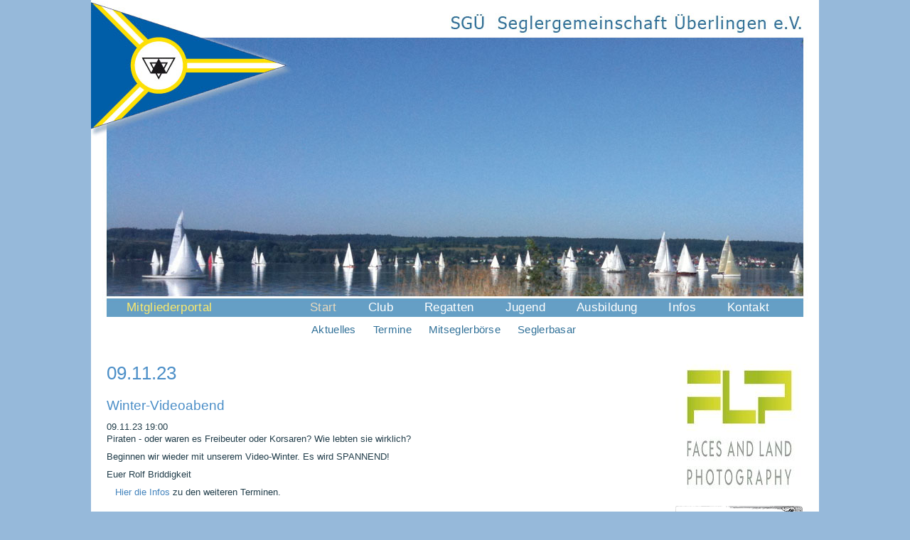

--- FILE ---
content_type: text/html; charset=UTF-8
request_url: https://www.sgue.org/terminliste-tag.html?day=20231109
body_size: 3420
content:
<!DOCTYPE html>
<html lang="de">
<head>

      <meta charset="UTF-8">
    <title>Veranstaltungen - SGÜ</title>
    <base href="https://www.sgue.org/">

          <meta name="robots" content="noindex,nofollow">
      <meta name="description" content="">
      <meta name="generator" content="Contao Open Source CMS">
    
    
        <style>#wrapper{width:1024px;margin:0 auto}#header{height:510px}#right{width:222px}#container{padding-right:222px}#footer{height:60px}</style>
    <link rel="stylesheet" href="assets/css/layout.min.css,mediabox-white.min.css,basic.css,sgue.css,print.c...-83ad8578.css">        <script src="assets/js/mootools.min.js-994f6b89.js"></script>  
</head>
<body id="top" class="lay-zweispalten">

      
    <div id="wrapper">

                        <header id="header">
            <div class="inside">
              

  <div class="mod_article block" id="article-85">
    
          
<div class="ce_image block">

        
  
  
<figure class="image_container">
      <a href="aktuelles.html" title="Seglergemeinschaft Überlingen e. V.">
  
  

<img src="files/images/head-start.jpg" width="1024" height="444" alt="Seglergemeinschaft Überlingen e. V.">


      </a>
  
  </figure>



</div>
    
      </div>


<!-- indexer::stop -->
<nav class="mod_navigation block">

  
  <a href="terminliste-tag.html?day=20231109#skipNavigation21" class="invisible">Navigation überspringen</a>

  
<ul class="level_1">
            <li class="submenu trail men-start first"><a href="aktuelles.html" title="Startseite" class="submenu trail men-start first" aria-haspopup="true">Start</a>
<ul class="level_2">
            <li class="men-aktuelles sibling first"><a href="aktuelles.html" title="Aktuelles" class="men-aktuelles sibling first">Aktuelles</a></li>
                <li class="sibling"><a href="termine.html" title="Termine" class="sibling">Termine</a></li>
                <li class="sibling"><a href="mitseglerboerse.html" title="Mitseglerbörse" class="sibling">Mitseglerbörse</a></li>
                <li class="basar sibling last"><a href="seglerbasar.html" title="Seglerbasar" class="basar sibling last">Seglerbasar</a></li>
      </ul>
</li>
                <li class="men-club"><a href="sgue.html" title="Club" class="men-club">Club</a></li>
                <li class="men-regatten"><a href="regattatermine.html" title="Regatten" class="men-regatten">Regatten</a></li>
                <li class="men-jugend"><a href="jugend-infos.html" title="Jugend" class="men-jugend">Jugend</a></li>
                <li class="men-ausbildung"><a href="ziele.html" title="Ausbildung" class="men-ausbildung">Ausbildung</a></li>
                <li class="men-infos"><a href="hafen-anfahrt.html" title="Informationen" class="men-infos">Infos</a></li>
                <li><a href="kontakt.html" title="Kontakt">Kontakt</a></li>
                <li class="men-intern last"><a href="https://vereinonline.org/SGUE" title="Hier geht&#39;s zum Mitgliederportal VereinOnline" class="men-intern last" target="_blank" rel="noreferrer noopener">Mitgliederportal</a></li>
      </ul>

  <span id="skipNavigation21" class="invisible"></span>

</nav>
<!-- indexer::continue -->
            </div>
          </header>
              
      
              <div id="container">

                      <main id="main">
              <div class="inside">
                

  <div class="mod_article block" id="article-37">
    
          
<!-- indexer::stop -->
<div class="mod_eventlist block">

            <h1> 09.11.23</h1>
      
  
  
<div class="event layout_full block bygone">

  <h2>Winter-Videoabend</h2>

      <span class="info"><time datetime="2023-11-09T19:00:00+01:00">09.11.23 19:00</time></span>
  
  
  </br> 

      
<div class="ce_text block">

        
  
      <p>Piraten - oder waren es Freibeuter oder Korsaren? Wie lebten sie wirklich?</p>
<p>Beginnen wir wieder mit unserem Video-Winter. Es wird SPANNEND!</p>
<p>Euer Rolf Briddigkeit</p>
<p>&nbsp;&nbsp; <a rel="noopener" href="" target="_blank">Hier die Infos </a>zu den weiteren Terminen.</p>  
  
  

</div>
  
  
</div>

  

</div>
<!-- indexer::continue -->
    
      </div>

              </div>
                          </main>
          
                                
                                    <aside id="right">
                <div class="inside">
                  <!-- indexer::stop -->
<aside id="bmid58" title="banner_bmid58" class="mod_banner block">
	<figure class="banner_wrap" itemscope itemtype="http://schema.org/ImageObject">
		<div class="banner_image" id="banner_19">
			<a href="bbfebanner/banclicks/bid/19"  target="_blank" title="Faces and Land Photography: Fotografie, Reisefotografie, Landschaftsfotografie, Portraitfotografie, Überlingen am Bodensee" itemprop="contentUrl">			

<img src="assets/images/7/flp-af1990f2.jpg" width="180" height="180" alt="" title="Faces and Land Photography: Fotografie, Reisefotografie, Landschaftsfotografie, Portraitfotografie, Überlingen am Bodensee">

			</a>		</div>
	    <figcaption class="banner_name" itemprop="caption"></figcaption>
	</figure>
	<figure class="banner_wrap" itemscope itemtype="http://schema.org/ImageObject">
		<div class="banner_image" id="banner_11">
			<a href="bbfebanner/banclicks/bid/11"  target="_blank" title="Atelier Ulrich Buckenmaier - Restaurierung von Gemälden und Rahmen, Bilderrahmen, Vergoldung, Passepartouts, Museumskartons, Spezialgläser, Konservatorische Einrahmung" itemprop="contentUrl">			

<img src="assets/images/0/buckenmaier-dc511711.png" width="180" height="180" alt="" title="Atelier Ulrich Buckenmaier - Restaurierung von Gemälden und Rahmen, Bilderrahmen, Vergoldung, Passepartouts, Museumskartons, Spezialgläser, Konservatorische Einrahmung">

			</a>		</div>
	    <figcaption class="banner_name" itemprop="caption"></figcaption>
	</figure>
	<figure class="banner_wrap" itemscope itemtype="http://schema.org/ImageObject">
		<div class="banner_image" id="banner_33">
			<a href="bbfebanner/banclicks/bid/33"  target="_blank" title="Stengele - Die Meistermöbel | Überlingen" itemprop="contentUrl">			

<img src="assets/images/4/Stengele_Web_Jubel-711772dd.jpg" width="180" height="180" alt="" title="Stengele - Die Meistermöbel | Überlingen">

			</a>		</div>
	    <figcaption class="banner_name" itemprop="caption"></figcaption>
	</figure>
	<figure class="banner_wrap" itemscope itemtype="http://schema.org/ImageObject">
		<div class="banner_image" id="banner_36">
			<a href="bbfebanner/banclicks/bid/36"  target="_blank" title="Allianz Bienert &amp; Schweizer OHG" itemprop="contentUrl">			

<img src="assets/images/4/allianz-logo-2-5fdc1793.jpg" width="180" height="180" alt="" title="Allianz Bienert &amp; Schweizer OHG">

			</a>		</div>
	    <figcaption class="banner_name" itemprop="caption"></figcaption>
	</figure>
	<figure class="banner_wrap" itemscope itemtype="http://schema.org/ImageObject">
		<div class="banner_image" id="banner_27">
			<a href="bbfebanner/banclicks/bid/27"  target="_blank" title="Immobilien Reisky          " itemprop="contentUrl">			

<img src="assets/images/1/ImmReisky2-22e98137.jpg" width="180" height="180" alt="" title="Immobilien Reisky          
Ihr zertifizierter Makler am Bodensee">

			</a>		</div>
	    <figcaption class="banner_name" itemprop="caption"></figcaption>
	</figure>
	<figure class="banner_wrap" itemscope itemtype="http://schema.org/ImageObject">
		<div class="banner_image" id="banner_16">
			<a href="bbfebanner/banclicks/bid/16"  target="_blank" title="Holzbau Kellermann in Owingen - Mit Holz modern und ökologisch bauen: Holzlkonstruktionen, Neubau, Umbau, Renovierung, Trockenbau, Dachfenster" itemprop="contentUrl">			

<img src="assets/images/1/kellermann-37b0694f.jpg" width="179" height="180" alt="" title="Holzbau Kellermann in Owingen - Mit Holz modern und ökologisch bauen: Holzlkonstruktionen, Neubau, Umbau, Renovierung, Trockenbau, Dachfenster">

			</a>		</div>
	    <figcaption class="banner_name" itemprop="caption"></figcaption>
	</figure>
	<figure class="banner_wrap" itemscope itemtype="http://schema.org/ImageObject">
		<div class="banner_image" id="banner_30">
			<a href="bbfebanner/banclicks/bid/30"  target="_blank" title="Thermanys GmbH - Unabhängige Energieberatung am Bodensee" itemprop="contentUrl">			

<img src="assets/images/f/thermanys-e95d9bf5.jpg" width="180" height="180" alt="" title="Thermanys GmbH - Unabhängige Energieberatung am Bodensee
Ingenieurbüro und Fachplanung">

			</a>		</div>
	    <figcaption class="banner_name" itemprop="caption"></figcaption>
	</figure>
</aside>
<!-- indexer::continue -->

                </div>
              </aside>
                      
        </div>
      
      
                        <footer id="footer">
            <div class="inside">
              
&nbsp; &nbsp; &nbsp; © 2012-2024 Seglergemeinschaft Überlingen e.V.&nbsp; &nbsp; &nbsp; &nbsp; <a href="impressum.html" title="impressum">Impressum</a> &nbsp; | &nbsp; <a href="datenschutz.html" title="Datenschutzerklärung">Datenschutzerklärung</a> &nbsp; | &nbsp; <a href="sitemap.html" title="Sitemap">Sitemap</a> &nbsp; &nbsp; &nbsp; &nbsp;<a href="https://instagram.com/seglergemeinschaft_ueberlingen" target="blank" title="SGÜ bei Instagram"><img src="files/images/instagram.png"></a>            </div>
          </footer>
              
    </div>

      
  
<script src="assets/mediabox/js/mediabox.min.js?v=1.5.5"></script>
<script>
  window.addEvent('domready', function() {
    var $ = document.id;
    $$('a[data-lightbox]').mediabox({
      // Put custom options here
      clickBlock: false
    }, function(el) {
      return [el.href, el.title, el.getAttribute('data-lightbox')];
    }, function(el) {
      var data = this.getAttribute('data-lightbox').split(' ');
      return (this == el) || (data[0] && el.getAttribute('data-lightbox').match(data[0]));
    });
    $('mbMedia').addEvent('swipe', function(e) {
      (e.direction == 'left') ? $('mbNextLink').fireEvent('click') : $('mbPrevLink').fireEvent('click');
    });
  });
</script>
  <script type="application/ld+json">
[
    {
        "@context": "https:\/\/schema.org",
        "@graph": [
            {
                "@type": "WebPage"
            },
            {
                "@id": "#\/schema\/image\/3ed16890-b963-11e6-b42b-40618687f436",
                "@type": "ImageObject",
                "contentUrl": "files\/images\/head-start.jpg",
                "name": "Seglergemeinschaft Überlingen e. V."
            },
            {
                "@id": "#\/schema\/events\/645",
                "@type": "Event",
                "description": "Piraten - oder waren es Freibeuter oder Korsaren? Wie lebten sie wirklich?\nBeginnen wir wieder mit unserem Video-Winter. Es wird SPANNEND!\nEuer Rolf Briddigkeit\n   Hier die Infos zu den weiteren Terminen.",
                "name": "Winter-Videoabend",
                "startDate": "2023-11-09T19:00:00+01:00",
                "url": "termin-anzeigen\/winter-videoabend.html"
            }
        ]
    },
    {
        "@context": "https:\/\/schema.contao.org",
        "@graph": [
            {
                "@type": "Page",
                "fePreview": false,
                "groups": [],
                "noSearch": true,
                "pageId": 39,
                "protected": false,
                "title": "Veranstaltungen"
            }
        ]
    }
]
</script></body>
</html>

--- FILE ---
content_type: text/css
request_url: https://www.sgue.org/assets/css/layout.min.css,mediabox-white.min.css,basic.css,sgue.css,print.c...-83ad8578.css
body_size: 5446
content:
body,form,figure{margin:0;padding:0}img{border:0}header,footer,nav,section,aside,article,figure,figcaption{display:block}body{font-size:100.01%}select,input,textarea{font-size:99%}#container,.inside{position:relative}#main,#left,#right{float:left;position:relative}#main{width:100%}#left{margin-left:-100%}#right{margin-right:-100%}#footer{clear:both}#main .inside{min-height:1px}.ce_gallery>ul,.content-gallery>ul{margin:0;padding:0;overflow:hidden;list-style:none}.ce_gallery>ul li,.content-gallery>ul li{float:left}.ce_gallery>ul li.col_first,.content-gallery>ul li.col_first{clear:left}.float_left,.media--left>figure{float:left}.float_right,.media--right>figure{float:right}.block{overflow:hidden}.clear,#clear{height:.1px;font-size:.1px;line-height:.1px;clear:both}.invisible{border:0;clip:rect(0 0 0 0);height:1px;margin:-1px;overflow:hidden;padding:0;position:absolute;width:1px}.custom{display:block}#container:after,.custom:after{content:"";display:table;clear:both}
#mbOverlay{position:fixed;z-index:9998;top:0;left:0;width:100%;height:100%;background-color:#ccc;cursor:pointer}#mbOverlay.mbOverlayOpaque{background:url(../../assets/mediabox/images/80.png)}#mbOverlay.mbOverlayAbsolute{position:absolute}#mbOverlay.mbMobile{position:absolute;background-color:transparent}#mbBottom.mbMobile{line-height:24px;font-size:16px}#mbCenter{position:absolute;z-index:9999;left:50%;padding:10px;background-color:#fff;-webkit-border-radius:10px;-khtml-border-radius:10px;-moz-border-radius:10px;border-radius:10px;filter:progid:DXImageTransform.Microsoft.Shadow(Strength=5, Direction=180, Color='#000000');-ms-filter:"progid:DXImageTransform.Microsoft.Shadow(Strength=5, Direction=180, Color='#000000')";-webkit-box-shadow:0 5px 20px rgba(0,0,0,.5);-khtml-box-shadow:0 5px 20px rgba(0,0,0,.5);-moz-box-shadow:0 5px 20px rgba(0,0,0,.5);box-shadow:0 5px 20px rgba(0,0,0,.5)}#mbCenter.mbLoading{background:#fff url(../../assets/mediabox/images/loading-light.gif) no-repeat center;-webkit-box-shadow:none;-khtml-box-shadow:none;-moz-box-shadow:none;box-shadow:none}#mbMedia{position:relative;left:0;top:0;font-family:Myriad,Verdana,Arial,Helvetica,sans-serif;line-height:20px;font-size:12px;color:#000;text-align:left;background-position:center center;background-repeat:no-repeat}@mbMedia img{-webkit-border-radius:4px;-khtml-border-radius:4px;-moz-border-radius:4px;border-radius:4px}#mbAudio{padding:0 0 2px;background-color:#000}#mbBottom{line-height:20px;font-size:12px;font-family:Myriad,Verdana,Arial,Helvetica,sans-serif;text-align:left;color:#777;min-height:20px;padding:10px 0 0}#mbTitle,#mbPrevLink,#mbNextLink,#mbCloseLink{display:inline;color:#000;font-weight:700}#mbNumber{display:inline;color:#777;font-size:.8em;margin:auto 10px}#mbCaption{display:block;color:#777;line-height:1.6em;font-size:.8em}#mbPrevLink,#mbNextLink,#mbCloseLink{float:right;outline:0;margin:0 0 0 10px;font-weight:400}#mbPrevLink b,#mbNextLink b,#mbCloseLink b{color:#333;font-weight:700;text-decoration:underline}#mbPrevLink big,#mbNextLink big,#mbCloseLink big{color:#333;font-size:1.4em;font-weight:700}#mbBottom a,#mbBottom a:link,#mbBottom a:visited{text-decoration:none;color:#333}#mbBottom a:hover,#mbBottom a:active{text-decoration:underline;color:#000}#mbError{position:relative;font-family:Myriad,Verdana,Arial,Helvetica,sans-serif;line-height:20px;font-size:12px;color:#fff;text-align:center;border:10px solid #700;padding:10px 10px 10px;margin:20px;-webkit-border-radius:5px;-khtml-border-radius:5px;-moz-border-radius:5px;border-radius:5px}#mbError a,#mbError a:link,#mbError a:visited,#mbError a:hover,#mbError a:active{color:#d00;font-weight:700;text-decoration:underline}
@media print, screen {

/* Reset margins */
body,
div,
h1,
h2,
h3,
h4,
h5,
h6,
p,
blockquote,
pre,
code,
ol,
ul,
li,
dl,
dt,
dd,
table,
th,
td,
form,
fieldset,
legend,
input,
textarea {
    margin:0;
    padding:0;
}

/* Format basic elements */
table {
    border-collapse:collapse;
    border-spacing:0;
}
caption,
th,
td {
    vertical-align:top;
    text-align:left;
}
abbr,
acronym {
    border-bottom:1px dotted #666;
    font-variant:normal;
    cursor:help;
}
blockquote,
q {
    quotes:none;
}
fieldset,
img {
    border:0;
}
li {
    list-style-type:none;
}
sup {
    vertical-align:text-top;
}
sub {
    vertical-align:text-bottom;
}
del {
    text-decoration:line-through;
}
ins {
    text-decoration:none;
}
a {
    color:#00f;
}
:focus {
    outline:0;
}

/* Font settings */
body {
    font:12px "Lucida Grande","Lucida Sans Unicode",Verdana,sans-serif;
    color:#000;
}
input,
button,
textarea,
select {
    font-family:inherit;
    font-size:99%;
    font-weight:inherit;
}
pre,
code {
    font:12px "Lucida Console",Monaco,monospace;
}


table {
    font-size:inherit;
}
caption,
th {
    font-weight:bold;
}



}

@media screen {

body,
a,
div,
em,
input,
label,
li,
ol,
p,
select,
span,
strong,
td,
th,
textarea,
u,
ul,
p {
    font:13px/17px arial,sans serif;
    font-weight:normal;
    color:#213d4a;
}

body {
    margin:0;
    padding:0;
    background-color:#96b9da;
}

html,
body,
div,
object,
iframe,
h1,
h2,
p,
blockquote,
pre,
a,
abbr,
acronym,
address,
big,
cite,
code,
del,
dfn,
img,
ins,
kbd,
q,
s,
samp,
small,
strike,
sub,
sup,
tt,
dl,
dt,
dd,
ol,
ul,
li,
fieldset,
form,
label,
legend,
table,
caption,
tbody,
tfoot,
thead,
tr,
th,
td {
    margin:0;
    padding:0;
    border:0px;
}

#header {
    margin:0;
    padding:2px 0 0;
    background-color:#FFF;
}

#header_image {
    bottom:0;
    left:0;
    right:0;
    top:0;
    position:relative;
    margin:0;
    z-Index:1;
}

#container {
    background-color:#FFF;
}

#main .inside {
    margin-bottom:60px;
    padding-top:0;
}

.lay-zweispalten #main .inside {
    margin-right:45px;
    margin-left:22px;
}

#left .inside {
    margin:0 20px 60px 22px;
}

#right .inside {
    margin:0 22px 60px 20px;
}

iframe {
    width:100%;
    max-width:100%;
}

.men-aktuelles #right .inside {
    margin-right:20px;
    margin-left:auto;
    padding:0;
    text-align:right;
}

#main img,
.ce_text p img {
    float:left;
    margin:0 20px 20px 0;
    padding:0;
}

#main .ce_image img {
    float:none;
    margin:0;
    padding:0;
}

#footer {
    margin-top:10px;
    margin-bottom:20px;
}

#footer .inside,
#footer a {
    font-size:12px;
    text-decoration:none;
    color:#fff;
}

#footer .inside {
    text-align:center;
    font-size:12px;
    color:#fff;
}

#footer img {
    width:30px;
    margin-bottom:-10px;
}

.banner_image {
    width:180px;
    height:180px;
    margin:0 0 20px;
    padding:0;
}

#footer a:hover {
    text-decoration:underline;
    text-decoration:none;
    color:#005180;
}

#main .ce_text.sgue-button a {
    padding:18px 20px;
    background-color:#4b8ec7;
    font-size:1.2em;
    line-height:2.0em;
    color:#fff;
    text-transform:uppercase;
    letter-spacing:.1em;
}

.event.layout_full img {
    width:100%;
    height:auto;
    min-width:160px;
    max-width:160px;
    margin-top:0;
    margin-right:20px;
    margin-bottom:20px;
}

.ce_text,
.ce_image {
    margin:0 0 20px;
}

.ce_downloads ul {
    margin-left:0;
}

#rechtsbund p {
    text-align:right;
}


/* ******************* SCHRIFT ********************* */

#main a {
    text-decoration:none;
    color:#4484bd;
}

#main a:hover {
    color:#8096ab;
}

strong {
    font-weight:bold;
}

p {
    margin:0 0 8px;
}

.liste p {
    margin:0 0 8px;
}

div.error,
p.error {
    margin:0;
    padding:2px 0 0;
    font-size:9px;
    color:#f00;
}

h1,
h2,
h2 a,
h3,
h4 {
    font-family:arial,sans serif;
    color:#4b8ec7;
}

h1 {
    margin-top:0;
    margin-bottom:20px;
    font:26px/27px trebushet,lucida grande,arial,sans serif;
    font-weight:normal;
}

h2,
h2 a {
    margin-top:22px;
    margin-bottom:10px;
    font:19px/23px trebushet,lucida grande,arial,sans serif;
}
.basar h2 {
    margin-top:0;
    font-size:16px;
    line-height:20px;
    font-weight:normal;
    color:#486573;
}

.mod_newslist h2,
#aktuelles h2,
.list_albums h2,
.event.layout_full h2 {
    margin-top:0;
}

h3 {
    margin-top:15px;
    margin-bottom:8px;
    font-size:16px;
    line-height:20px;
    font-weight:normal;
    color:#486573;
}

.mod_newslist h3,
#aktuelles h3 {
    margin-top:6px;
}


/* Impressum */
h4 {
    margin-top:0;
    margin-bottom:0;
    font-size:12px;
    line-height:17px;
    font-weight:normal;
    text-transform:uppercase;
}

ul {
    margin-top:1em;
    margin-bottom:1.1em;
    margin-left:1em;
}

ul li {
    list-style-type:disc;
}

.ce_downloads ul li {
    margin-right:0;
    margin-bottom:1.8em;
    margin-left:0;
    list-style-type:none;
}


#online-meldung h2 {
    margin-top:6px;
    font-size:17px;
    letter-spacing:.01em;
}




/* *************** BASAR *********************/
.basar h2 {
    font-size:20px;
    line-height:20px;
}

.basar .ce_text {
    padding-top:30px;
    padding-bottom:10px;
    border-top:1px solid #aaa;
    font-weight:bold;
}

/* **************** GALLERIE **************** */

#main .ce_gallery img {
margin-right: 0px;
margin-bottom: 0px;
}

.ce_gallery li {
    margin:0;
    list-style-type:none;
    margin-right: 20px;
	margin-bottom: 20px;
}

.ce_gallery li.col_last {
    margin-right: 0px;
}



/* **************** NAVIGATION ************** */

.mod_navigation {
    width:1000px;
    height:60px;
    left:22px;
    top:418px;
    position:absolute;
    z-Index:2;
}

.men-intern {
    left:6px;
    position:absolute;
}

.mod_navigation ul.level_1 {
    margin:0 0 0 264px;
    padding:0;
    list-style-type:none;
}

.mod_navigation ul.level_2 {
    top:18px;
    position:absolute;
}

.men-intern ul.level_2 {
    width:900px;
    left:-14px;
    position:absolute;
    display:inline;
}

.mod_navigation .men-start ul.level_2 {
    left:263px;
    position:absolute;
}

.mod_navigation .men-club ul.level_2 {
    right:12px;
    position:absolute;
}

.mod_navigation .men-regatten ul.level_2 {
    right:12px;
    position:absolute;
}

.mod_navigation .men-jugend ul.level_2 {
    left:540px;
    position:absolute;
}

.mod_navigation .men-ausbildung ul.level_2 {
    right:12px;
    position:absolute;
}

.mod_navigation .men-infos ul.level_2 {
    right:12px;
    position:absolute;
}

.mod_navigation li {
    float:left;
    margin-right:22px;
    margin-left:22px;
    list-style-type:none;
}

.mod_navigation ul.level_2 li {
    margin-right:12px;
    margin-left:12px;
}

.mod_navigation a,
.mod_navigation strong {
    float:left;
    font-size:17px;
    line-height:25px;
    font-weight:normal;
    text-decoration:none;
    color:#fff;
    letter-spacing: 0.02em;
}

.mod_navigation a.men-intern {
    left:0;
    color:#fce96d;
}

.mod_navigation a:active,
.mod_navigation a:hover,
.mod_navigation strong,
.mod_navigation a.submenu.trail {
    color:#e7d9bf;
}

.mod_navigation .level_2 a,
.mod_navigation .level_2 strong {
    font-size:15px;
    color:#307098;
}

.mod_navigation .level_2 a:active,
.mod_navigation .level_2 a:hover,
.mod_navigation .level_2 strong {
    text-decoration:none;
    color:#a58065;
}


/* ***************** KOMMENTARE ***************** */

.mod_comments {
    margin-bottom:20px;
    padding-top:20px;
    padding-bottom:20px;
    border-top:1px solid #aaa;
    font-weight:bold;
}

.mod_comments .comment_default {
    margin-bottom:20px;
    border-bottom:1px solid #aaa;
    font-weight:bold;
}

#mitseglerboerse input.text {
    width:100%;
	margin-left:0px;
    padding:2px 3px;
    background-color:#e6e7e8;
    border-style:hidden;
}

#mitseglerboerse .textarea {
    width:100%;
    border-style:hidden;    
}

.mod_comments p.info {
    font-weight:bold;
}



/* *************** NACHRICHTEN ***************** */

.mod_newslist .layout_full {
    width:86%;
    margin-bottom:15px;
    padding:30px 50px 18px;
    background-color:#fff;
    -webkit-box-shadow: inset 1px 0px 12px 0px rgba(221,221,221,1);
    -moz-box-shadow: inset 1px 0px 12px 0px rgba(221,221,221,1);
    box-shadow: inset 1px 0px 12px 0px rgba(221,221,221,1);
}

#nachricht-anzeigen {
    margin-right:20px;
}

#nachricht-anzeigen h2 {
    margin-top:0;
}

.pagination {
    float:right;
    padding-top:5px;
}

.pagination p {
    text-align:right;
    color:#4b8ec7;
    list-style-type:none;
}

.pagination ul {
    margin-right:0;
    margin-left:0;
    color:#4b8ec7;
    list-style-type:none;
}

.pagination li {
    display:inline;
    margin-right:0;
    margin-left:5px;
    list-style-type:none;
}

.pagination strong.active {
    display:inline;
    padding:2px 3px;
    background-color:#96b9da;
    color:#fff;
}

.mod_newslist .layout_full p.info {
    font-size:11px;
    color:#aeafb0;
    letter-spacing:.03em;
}

.mod_gallery_creator {
    width:580px;
}

.mod_gallery_creator .caption,
.ce_gallery .caption,
#lbNumber,
.visitors {
    display:none;
}

.mod_gallery_creator .tstamp {
    float:right;
    margin-right:10px;
    padding-right:10px;
}

#kontakt .explanation {
    margin-bottom:20px;
}

.widget-checkbox {
    margin-bottom:8px;
}

input.text {
    margin:2px 4px 8px 6px;
    padding:2px 3px;
    background-color:#e6e7e8;
    border:1px solid #bfbfbf;
}

#online-meldung input.text.r50 {
    width:444px;
}

#online-meldung select {
    width:300px;
    margin-bottom:12px;
    margin-left:6px;
    padding:1px;
    background-color:#e6e7e8;
    border:1px solid #bfbfbf;
}

#kontakt input.text {
    width:498px;
}

textarea {
    margin:6px 0 22px;
    padding:2px;
    background-color:#e6e7e8;
    border:1px solid #bfbfbf;
}

#online-meldung textarea {
    width:446px;
    height:100px;
    margin-left:6px;
}

#kontakt textarea {
    width:572px;
    height:100px;
}

.checkbox {
    margin-top:4px;
    margin-right:5px;
}

#kontakt .ce_form .submit {
    float:none;
    margin-top:12px;
    padding:3px 5px;
}

#online-meldung .ce_form .submit {
    float:right;
    margin-top:0;
    margin-right:4px;
}

#ctrl_registration,
#ctrl_captcha {
    width:30px;
    display:inline;
    margin-right:9px;
    margin-bottom:10px;
    margin-left:0;
}

#ctrl_country,
#ctrl_gender {
    width:25px;
    margin-bottom:10px;
    margin-left:6px;
}

#username,
#password {
    width:309px;
    margin-left:16px;
}

.mod_newslist .layout_short a,
.mod_newslist .layout_short span,
.mod_newslist .layout_short strong,
.mod_newslist .layout_short h1,
.mod_newslist .layout_short h2,
.mod_newslist .layout_short p {
    font-size:14px;
    line-height:16px;
    color:#213d4a;
}



/* **************** EVENTS ****************** */

.event.layout_upcoming a {
    margin-left:5px;
    font-size:15px;
}

#titelzeile_eventliste a,
#titelzeile_eventliste .date,
#titelzeile_eventliste .title {
    margin-top:22px;
    margin-right:10px;
    font:19px/30px trebushet,lucida grande,arial,sans serif;
    color:#4b8ec7;
}
.mod_eventlist .time,
.mod_eventlist .day_eventliste {
    color:#4b8ec7;
}

#eventnext {
    margin-bottom:30px;
}

#eventnext .eventlink {
    height:18px;
    overflow:hidden;
    margin-top:6px;
    font-size:14px;
    text-decoration:none;
}

#eventnext .event {
    width:160px;
    height:160px;
    float:left;
    margin:0 20px 0 0;
    padding:10px;
    background-color:#a9c957;
    background-image:url("../../files/css/files/images/event-hintergrund.jpg");
}

#eventnext p {
    overflow:hidden;
    text-align:center;
    font-size:14px;
    line-height:30px;
    color:#d1d8d9;
}

#main .eventlink a,
#eventnext .eventlink {
    font-size:13px;
    color:#213d4a;
}

#eventnext .teaser img {
    width:160px;
    height:105px;
    overflow:hidden;
    margin-top:14px;
}

table.minicalendar {
    width:180px;
    height:180px;
    margin-bottom:20px;
    background-color:#c7c7ba;
}

.minicalendar .head {
    height:25px;
    background-color:#c7c7ba;
    font-size:11px;
    font-weight:bold;
    letter-spacing:0.3px
}

.minicalendar th {
    font-weight:normal;
}

.minicalendar th.head {
    padding:4px 6px 4px 0;
}

.minicalendar th.previous {
    padding-left:6px;
    text-align:left;
    font-weight:bold;
}

.minicalendar th.current {
    text-align:center;
}

.minicalendar th.next {
    padding-right:6px;
    text-align:right;
    font-weight:bold;
}

table.minicalendar .label {
    padding-bottom:1px;
    text-align:center;
    background-color:#fff;
    font-size:11px;
    font-weight:normal;
    text-transform:uppercase;
}

.minicalendar td {
    width:14px;
    padding:0;
    text-align:center;
    border:1px solid #d5d3d3;
    font-size:10px;
    font-weight:normal;
}

.minicalendar td.col_first {
    width:14px;
    border-left:0px solid;
}

.minicalendar td.col_last {
    width:14px;
    border-right:0px solid;
}


.pdf_link {
    float:right;
}

#regattameldung {
    width:610px;
    height:250px;
    margin-bottom:20px;
    margin-left:-30px;
    border-top:0px solid #cfcfcf;
    border-right:0px solid #cfcfcf;
    border-bottom:1px solid #cfcfcf;
    border-left:0px solid #cfcfcf;
}

.bild-rahmen {
    border:1px solid #ccc;
}



/* ********** LOGIN MITGLIEDER ************* */

.mod_login {
    width:160px;
    height:158px;
    margin-bottom:20px;
    padding:10px;
    background-color:#86adc7;
}

#left input.text {
    width:155px;
    margin:1px 0 4px;
    padding:2px 3px;
    background-color:#e8f0fa;
    border-style:hidden;
}

.mod_login h1 {
    margin-bottom:14px;
    font-size:24px;
    color:#e8f0fa;
    letter-spacing:.3pt;
}

.mod_login input.submit {
    float:right;
    margin-top:8px;
    padding:2px;
}


	
/* ************* TABELLEN ************** */
tr {height: 24px;
}
	
}

@media print {

/* Style sheet print */
body {
    margin:24px;
    padding:0;
}
* {
    font:10px arial,sans serif;
    font-weight:normal;
}
h1 {
    margin-bottom:18px;
    font:20px trebushet,arial;
}
h2 {
    margin-bottom:18px;
    font:18px trebushet,arial;
}
a {
    text-decoration:none;
    color:#a84204;
}
}

